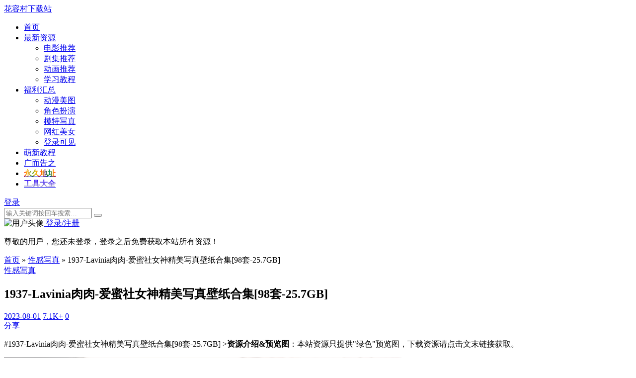

--- FILE ---
content_type: text/html; charset=utf-8
request_url: https://hrcxzz.com/hotty/id-1937
body_size: 14802
content:


<!doctype html>
<html lang="zh-CN">
<head>
<meta charset="UTF-8">
<meta name="viewport" content="width=device-width, initial-scale=1, user-scalable=no">


<title>1937-Lavinia肉肉-爱蜜社女神精美写真壁纸合集[98套-25.7GB]_性感写真_花容村下载站</title>
<meta name="keywords" content="Lavinia肉肉,IMISS爱蜜社,XIUREN秀人网" />
<meta name="description" content="1937-Lavinia肉肉-爱蜜社女神精美写真壁纸合集[98套-25.7GB]百度云，1937-Lavinia肉肉-爱蜜社女神精美写真壁纸合集[98套-25.7GB]资源下载。" />
<meta name="author" content="用户2" />
<link rel='prev' title='1936-俏妞QiaoniuTT-微博原创视频博主微密套图合集[49套-10.4GB]' href='https://hrcxzz.com/ins/id-1936'/><link rel='next' title='1826-咬一口兔娘ovo-B站动漫博主COS拍摄素材合集[80套-52.6GB]' href='https://hrcxzz.com/cosplay/id-1826'/>

<link href="https://hrcxzz.com/zb_users/upload/2022/06/202206231655966662664451.ico" type="image/x-icon" rel="shortcut icon" />
<link href='https://hrcxzz.com/zb_users/theme/Note/style/style.css' rel='stylesheet' type='text/css' media='all' />
<script src='https://hrcxzz.com/zb_users/theme/Note/script/jquery.min.js' type='text/javascript' ></script>
<script src="https://hrcxzz.com/zb_system/script/zblogphp.js" type="text/javascript"></script>
<script src="https://hrcxzz.com/zb_system/script/c_html_js_add.php" type="text/javascript"></script>
<style type='text/css'>html{--accent-color:#ffa700}@media screen and (max-width:767px){.site-footer,.login-note{margin-bottom: 55px}}.mobile_btn ul li {min-width: 20%}.post-share-icons span {float: left;box-sizing: border-box;width: 42px; height: 32px;color: #777;font-size: 14px;line-height: 32px; text-align: left;
}

.ipage {margin: 20px auto;padding-left:0;overflow: hidden;clear: both;text-align: center;}
.ipage li{display: inline-block;height: 32px;border: none;background: 0 0;}
.ipage a,.ipage span{display:inline-block; padding: 0 8px;width:32px;line-height: 32px;font-size: 16px;margin-right: 4px;border-radius:50%;color: #ffffff!important;border-color: transparent;}
.ipage a{background:#aaa}
.ipage span {background: var(--accent-color);}

.warning{color:yellow;background:red;border-left: 4px solid var(--accent-color);font-size:14px;font-weight: 600;line-height: 26px;padding: 5px 20px;margin:20px 0 0 0;}

/*文章分页*/
.nextpagebar {text-align:center;padding:20px;font-size:0px;}
.nextpagebar span,.nextpagebar a {font-size: 14px;}
.nextpagebar > a,.nextpagebar span.page.now-page{padding:4px 12px 3px;text-decoration:none;margin:0 1px;line-height:20px;color:#666;background-color:#eee;}
.nextpagebar > a:hover{color:#444;background-color:#ccc;}
.nextpagebar span.page.now-page{cursor:default;background-color:var(--accent-color);color:#fff;}
.pageTips {background: none repeat scroll 0 0 #fffbef;border: 1px solid #f5ce9d;color: #777;display: none;height: 22px;line-height: 22px;margin: 0 auto 25px;padding: 0 25px 0 10px;position: relative;width: 250px;}
.pageTips i {background: url(/close.png) no-repeat scroll -4px -3px rgba(0, 0, 0, 0);cursor: pointer;display: block;height: 11px;position: absolute;right: 7px;top: 6px;width: 10px;}
.pagelast {margin-bottom: 25px;}
/*文章导航*/
.art_nav_box {width:100%;display:inline-block;text-align:center;padding:15px; border-bottom:1px dashed #ccc; border-top:1px dashed #ccc;margin:0 0 25px;}
.art_nav_c ul{padding:0;margin:0;}
.art_nav_c ul li{list-style-type:none;float:left;width:25%;}
.art_nav_box .art_nav_t { padding-bottom:3px; background:none #fff; text-align:center}
.art_nav_box .art_nav_t strong { font-size:14px;}
.art_nav_box .article_brief_tb { color:#777;}
.art_nav_box .article_brief_tb a{ color:#038;text-decoration:underline dashed var(--accent-color);}
.art_nav_box .article_brief_tb a:hover{ color:#f60}
.art_nav_box .article_brief_tb .current_page { color:var(--accent-color)}
.nextpage_contentpage {background-color: #fdfdfd;border: 1px solid #ececec;border-radius: 3px;font-size: 0.8rem;height: 33px;margin: 13px 10px;}
.nextpage_contentpage span {color: #999;float: left;height: 33px;line-height: 33px;text-align: center;width: 33%;}
.nextpage_contentpage span:nth-child(2) {width: 34%;}
.nextpage_contentpage i {border-left: 1px solid #ececec;border-right: 1px solid #ececec;display: block;}

.row_row{display: flex;flex-wrap: wrap;}
.gohome>a strong{color:transparent;-webkit-background-clip:text;animation: move 5s infinite;background-image:linear-gradient(to right, #f00, #ffa500, #e3b243, #008000, #c3b408, #ffa500, #f00, #ffa500,#864fb1, #008000, #078371, #ffa500, #f00);}
.tools>a strong{color:transparent;-webkit-background-clip:text;animation: move 5s infinite;background-image:linear-gradient(180deg,#2902ff 0%,#ccc 100%)}
#lr_mainbar .lr_mbg::after{background:repeating-linear-gradient(180deg, rgb(255 255 255 / 1%), transparent 8px)!important;}
.btn--block{width:100% !important;}.mb-0{margin-bottom:0 !important;}.pt-0{padding-top:0 !important;}.pb-0{padding-bottom:0 !important;}
.home-filter--content{display:block;width:100%;position:relative;box-shadow:0 34px 20px -24px rgba(0,36,100,0.06);background:rgba(10,50,90,0.88);margin-top:-1px;min-height:380px;background-size:cover!important;background-position:center!important;background-repeat:no-repeat;z-index:2;}

.home-filter--content .focusbox-title{color:#fff;font-weight:400;font-size:28px;text-align:center;letter-spacing:5px;margin-top:60px;}
.home-filter--content .focusbox-desc{text-align:center;}
.home-filter--content .focusbox-desc>a{color:var(--accent-color);}
.home-filter--content .form-box{padding:10px;background-color:rgba(255, 255, 255, 0.3);border-radius:4px;position:relative;margin-bottom:20px;margin-right:20%;margin-left:20%;}
.home-filter--content .form-box input[type="text"]{border:1px solid #cccc;border-radius:4px;background-color:#fff;padding-right:6em;padding-left:1em;width:100%!important;margin:0;padding: 13px 20px;}
.home-filter--content .button,.home-filter--content input[type="submit"],.home-filter--content button[type="submit"]{border:none;border-radius:4px;color:#fff;cursor:pointer;display:inline-block;font-family:Lato,sans-serif;font-size:11px;font-weight:900;letter-spacing:1px;line-height:1;outline:none;text-align:center;text-transform:uppercase;padding:14px 0;}

.wrap-text {background-image: linear-gradient(to right, #f00, #ffa500, #e3b243, #008000, #c3b408, #ffa500, #f00, #ffa500,#864fb1, #008000, #078371, #ffa500, #f00);-webkit-background-clip: text;/*animation: move 5s infinite;*/color: transparent;font-weight:bold;font-weight:bold;font-size: 18px;width: 100%;
}

.type_icont_1{background:linear-gradient(90deg,#ffc107,#ff7365,#ff82ea,#ffc107);background-size:1400% 300%;animation:mymove 10s ease infinite;-webkit-animation:mymove 10s ease infinite;-moz-animation:mymove 10s ease infinite;color:#fff;border:none;display:inline-block;height:22px;line-height:21px;border:0px solid #DDDDDD;padding:0 16px;border-radius:13px;font-size:12px;transition:all 0.3s ease;border-color:#ff8a00;margin-top:9px;margin-right:18px}
.focusbox{background:linear-gradient(125deg,#0273ff9e 0%,#12a9ffbd 100%);}
.tongji{margin:0 auto;padding:0 81px;line-height:40px;border-radius:73px;position:relative;height:40px;vertical-align:middle;text-align:center;width:766px;background:linear-gradient(305deg,#fde808b5 0%,#12a9ffbd 100%);margin-bottom:10px;margin-top:20px;z-index:1;}
.tongji span{float:left;color:#fff;position:relative;top:1px}
.tongji span .ri-fire-fill{background:#fff3;border-radius:50%;width:18px;height:18px;color:#fff;display:block;float:left;position:relative;top:12px;margin-right:7px}
.tongji span .ri-fire-fill:before{content:"\ecf4";position:relative;top:-12px}
.tongji li a:hover{color:#f44336}
.tongji ul{margin:0 auto;width:866px}
.tongji li{float:left;margin-right:18px;list-style-type:none}
.tongji li a{float:left;color:#e6e6e6;padding:0 9px}
.tongji-sz{color:#fff;font-style:inherit;font-size:15px;position:relative;top:1px}

@media (max-width:768px){
.home-filter--content .focusbox-title{font-size:24px;padding-top:20px;margin-top:20px;}
.home-filter--content .focusbox-desc{font-size:14px;}
.home-filter--content .form-box{margin-bottom:20px;margin-right:5%;margin-left:5%;}
.home-filter--content .form-box input[type="text"]{margin-bottom:10px;}
.tongji{overflow-x:scroll;padding:0 11px;width:92%;} 
.tongji ul{width:520px}
}
@media (max-width:576px){
.home-filter--content .form-box{padding:10px;}}
.wrap-text {font-size:16px;}

</style>
<script type="text/javascript">var zbPath="https://hrcxzz.com/", noRmenu = "1", noSelect = "1", noF5 = "1", noF12 = "1", noIframe = "1", webGray = "0", closeSite = "0", closeTips = "网站正在维护，请稍后再访问……";</script>
<script>
(function(){
var el = document.createElement("script");
el.src = "https://lf1-cdn-tos.bytegoofy.com/goofy/ttzz/push.js?d34587258d74c5de06f17142ca19c3807991cc1ed11bf34132b851984d3f927c3871f0d6a9220c04b06cd03d5ba8e733fe66d20303562cd119c1d6f449af6378";
el.id = "ttzz";
var s = document.getElementsByTagName("script")[0];
s.parentNode.insertBefore(el, s);
})(window)
</script>
<script type="text/javascript">document.writeln(unescape("%3Cscript src=\""+zbPath+"zb_users/plugin/Jsctrl/jsctrl.js\" type=\"text/javascript\"%3E%3C/script%3E"));</script>
<link rel="stylesheet" type="text/css" href="https://hrcxzz.com/zb_users/plugin/Pop_up/css/style.css"/>
<link href="https://hrcxzz.com/zb_users/plugin/LogReg/main.css?v=3.5" rel="stylesheet">
<script src="https://hrcxzz.com/zb_users/plugin/NextPage/nextpage.js" type="text/javascript"></script>
<script>
var _hmt = _hmt || [];
(function() {
  var hm = document.createElement("script");
  hm.src = "https://hm.baidu.com/hm.js?0278b20b9b0e18ccd98119d08e70e4fa";
  var s = document.getElementsByTagName("script")[0]; 
  s.parentNode.insertBefore(hm, s);
})();
</script></head>
<body id="body" class="single single-post navbar-sticky with-hero hero-gallery ">
<div class="site">

<header class="site-header">
	<div class="container">
		<div class="navbar">
			<div class="branding-within"><a class="logo text" rel="nofollow" href="#">花容村下载站</a></div>
			<nav class="main-menu hidden-xs hidden-sm hidden-md" id="nav" data-type="article" data-infoid="3" data-rootid="8">
			<ul id="menu-primary" class="nav-list u-plain-list">
            <li class="menu-item" id="navbar-item-index">
                                <a href="https://hrcxzz.com/" aria-current="page">首页</a>
                            </li>

			   <!-- 导航写死了 -->
            <li id="navbar-category-11" class="menu-item menu-item-has-children "><a href="https://hrcxzz.com/demo/">最新资源</a><ul class="sub-menu">
                                <li id="navbar-tag-425" class="menu-item"><a href="https://hrcxzz.com/zt-425.html">电影推荐</a></li>
                <li id="navbar-tag-429" class="menu-item"><a href="https://hrcxzz.com/zt-429.html">剧集推荐</a></li>
                <li id="navbar-tag-426" class="menu-item"><a href="https://hrcxzz.com/zt-426.html">动画推荐</a></li>
                <li id="navbar-tag-428" class="menu-item"><a href="https://hrcxzz.com/zt-428.html">学习教程</a></li>
            </ul></li>			   
    <li id="navbar-category-8" class="menu-item menu-item-has-children"><a href="https://hrcxzz.com/cates/">福利汇总</a><ul class="sub-menu">
                <li id="navbar-category-x" class="menu-item"><a href="https://hrcxzz.com/anime/">动漫美图</a></li>
        <li id="navbar-category-x" class="menu-item"><a href="https://hrcxzz.com/cosplay/">角色扮演</a></li>
        <li id="navbar-category-x" class="menu-item"><a href="https://hrcxzz.com/hotty/">模特写真</a></li>
        <li id="navbar-category-x" class="menu-item"><a href="https://hrcxzz.com/ins/">网红美女</a></li>
        <li id="navbar-category-x" class="menu-item"><a href="#xylogin">登录可见</a></li>
    </ul></li>

    <li id="navbar-category-9" class="menu-item"><a href="https://hrcxzz.com/course/">萌新教程</a></li>
    <li id="navbar-category-10" class="menu-item"><a href="https://hrcxzz.com/notice/">广而告之</a></li>			    
    <li class="menu-item gohome"><a href="https://hrc99.com/" target="_blank" rel="nofollow"><strong>永久地址</strong></a></li>
    <li class="menu-item tools"><a href="https://hrc9.net/" target="_blank" rel="nofollow"><strong>工具大全</strong></a></li>
			</ul>
			</nav>

			<div class="sep sep-right"></div>
			<a id="tooltip-f-weixin" href="javascript:void(0);" title="微信"><i class="iconfont icon-wenzhang"></i></a>			<a href="javascript:;" id="note-dark-switch"><i class="iconfont icon-icon_yejianmoshi"></i></a>
			<div class="search-open navbar-button"><i class="iconfont icon-sousuo"></i></div>
			<div class="main-nav">
			    			    <a class="note-land cd-signin" href="#xylogin" rel="nofollow"><i class="iconfont icon-weidenglu"></i> 登录</a>			    </div>
			<div class="main-search">
				<form method="get" class="search-form inline" action="https://hrcxzz.com/search.php">
					<input type="search" class="search-field inline-field" placeholder="输入关键词按回车搜索…" autocomplete="off" value="" name="q">
					<button type="submit" class="search-submit"><i class="iconfont icon-sousuo"></i></button>
				</form>
				<div class="search-close navbar-button">
					<i class="iconfont icon-guanbi1"></i>
				</div>
			</div>
			<div class="hamburger menu-toggle-wrapper">
				<div class="menu-toggle">
					<span></span>
					<span></span>
					<span></span>
				</div>
			</div>
		</div>
	</div>
</header>


<div class="off-canvas">
	<div class="sidebar-header header-cover" style="background-image: url(https://hrcxzz.com/zb_users/theme/Note/include/loginbg.jpg);">
		<div class="sidebar-image"><img src="https://hrcxzz.com/zb_users/avatar/0.png" alt="用户头像"><a class="note-land cd-signin" href="#xylogin" rel="nofollow"><i class="iconfont icon-weidenglu"></i> 登录/注册 </a></div>
	<p class="sidebar-brand">尊敬的用戶，您还未登录，登录之后免费获取本站所有资源！</p>
		</div>
		
	<div class="mobile-menu"></div>
	<div class="close"><i class="iconfont icon-guanbi1"></i></div>
</div><div class="site-content container">
	<div class="row">
		<div class="col-lg-9">
			<div class="content-area">
				<main class="site-main">
				<article class="type-post post">

				<div class="term-bar breadcrumbs">
					<div class="term-info">
						<i class="iconfont icon-locationfill"></i> <a href="https://hrcxzz.com/">首页</a> <span>&raquo;</span> <a href="https://hrcxzz.com/hotty/">性感写真</a> <span>&raquo;</span> 1937-Lavinia肉肉-爱蜜社女神精美写真壁纸合集[98套-25.7GB] 
					</div>
				</div>

				<header class="entry-header">
				<div class="entry-category"><a href="https://hrcxzz.com/hotty/" rel="category tag">性感写真</a></div>				<h1 class="entry-title">1937-Lavinia肉肉-爱蜜社女神精美写真壁纸合集[98套-25.7GB]</h1>
				</header>
				<div class="entry-action">
					<div>
						<a class="view" href="#"><i class="iconfont icon-rili"></i><span class="count">2023-08-01</span></a>
						<a class="view" href="#"><i class="iconfont icon-icon-test"></i><span class="count">7.1K+</span></a>
						<a class="comment" href="#comment"><i class="iconfont icon-pinglun"></i><span class="count">0</span></a>
					</div>
					<div>
						<a class="share" href="https://hrcxzz.com/hotty/id-1937" weixin_share="https://api.qrserver.com/v1/create-qr-code/?size=100x100&data=https://hrcxzz.com/hotty/id-1937" data-url="https://hrcxzz.com/hotty/id-1937" data-title="1937-Lavinia肉肉-爱蜜社女神精美写真壁纸合集[98套-25.7GB]" data-thumbnail="https://hrcxzz.com/zb_users/upload/2023/08/202308011690884304313616.jpg" data-image="https://hrcxzz.com/zb_users/upload/2023/08/202308011690884304313616.jpg">
						<i class="iconfont icon-fenxiang"></i><span>分享</span>
						</a>
					</div>
				</div>
				<div class="entry-wrapper">
					<div class="entry-content u-clearfix">

						    
		    
			
		                        <p>#1937-Lavinia肉肉-爱蜜社女神精美写真壁纸合集[98套-25.7GB] ><strong>资源介绍&预览图</strong>：本站资源只提供"绿色"预览图，下载资源请点击文末链接获取。</p>
                        <p><img alt="1937-Lavinia肉肉-爱蜜社女神精美写真壁纸合集[98套-25.7GB]" src="https://hrcxzz.com/zb_users/upload/2023/08/202308011690884305207405.jpg" style="" title="VOL.590.jpg" ondragstart="return false;"/></p><blockquote><p><strong>基本信息</strong></p></blockquote><p>出镜妹子：<a target="_blank" href="https://hrcxzz.com/zt-548.html">Lavinia肉肉</a></p><p>其他名称：兔小兔Cccil</p><p>微博地址：<a class="external_link_security_jump" href="/external_link_security_jump.html?jump_url=https%3A%2F%2Fweibo.com%2Fu%2F1835160337" target="_blank" rel="nofollow" >@Laviniababy 的个人主页</a></p><p>素材类型：图片</p><p>素材数量：98套</p><p>容量大小：27.8GB</p><p>打包说明：每套单独打包，自解压格式压缩</p><blockquote><p><strong>详细内容</strong></p></blockquote><p>[<a target="_blank" href="https://hrcxzz.com/zt-172.html">XIUREN秀人网</a>] 2020.01.12 No.1924 Lavinia肉肉 [44P-122.73 MB]</p><p>[XiuRen秀人网] 2020.01.19 No.1948 Lavinia肉肉 [51P-204.97 MB]</p><p>[XiuRen秀人网] 2020.02.18 No.1984 Lavinia肉肉 [54P-83.14 MB]</p><p>[XiuRen秀人网] 2020.02.25 No.2003 Lavinia肉肉 [37P-75.02 MB]</p><p>[XiuRen秀人网] 2020.03.06 No.2034 Lavinia肉肉 [46P-78.27 MB]</p><p>[XiuRen秀人网] 2020.05.06 No.2221 Lavinia肉肉 [52P-183.18 MB]</p><p>[XiuRen秀人网] 2020.11.09 No..2754 Lavinia肉肉 [55P-525.89 MB]</p><p>[<a target="_blank" href="https://hrcxzz.com/zt-211.html">IMISS爱蜜社</a>] 2018.05.24 VOL.243 Cccil [49P-51.02 MB]</p><p>[IMISS爱蜜社] 2018.07.24 Vol.269 Cccil [46P-129.69 MB]</p><p>[IMISS爱蜜社] 2018.08.27 Vol.282 Cccil [46P-44.78 MB]</p><p>[IMISS爱蜜社] 2018.10.19 VOL.301 Cccil [37P-31.13 MB]</p><p>[IMISS爱蜜社] 2019.03.27 Vol.334 Cccil [39P-37.84 MB]</p><p>[IMISS爱蜜社] 2019.05.29 Vol.343 Cccil [41P-47.51 MB]</p><p>[IMISS爱蜜社] 2019.06.06 Vol.346 Lavinia [53P-87.42 MB]</p><p>[IMISS爱蜜社] 2019.06.20 Vol.352 Lavinia [53P-78.83 MB]</p><p>[IMISS爱蜜社] 2019.06.28 Vol.356 Lavinia [41P-74.51 MB]</p><p>[IMISS爱蜜社] 2019.07.03 Vol.357 Lavinia [48P-69.99 MB]</p><p>[IMISS爱蜜社] 2019.07.16 Vol.361 Lavinia [39P-59.18 MB]</p><p>[IMISS爱蜜社] 2019.07.22 Vol.362 Lavinia [48P-85.22 MB]</p><p>[IMISS爱蜜社] 2019.07.24 Vol.363 Lavinia [46P-69.84 MB]</p><p>[IMISS爱蜜社] 2019.07.30 Vol.365 Lavinia [36P-46.15 MB]</p><p>[IMISS爱蜜社] 2019.08.02 Vol.367 Lavinia [46P-63.56 MB]</p><p>[IMISS爱蜜社] 2019.08.16 Vol.370 Lavinia [50P-78.13 MB]</p><p>[IMISS爱蜜社] 2019.08.21 Vol.371 Lavinia [40P-69.5 MB]</p><p>[IMISS爱蜜社] 2019.09.04 Vol.373 Lavinia [42P-73.1 MB]</p><p>[IMISS爱蜜社] 2019.09.19 Vol.376 Lavinia [42P-70.28 MB]</p><p>[IMISS爱蜜社] 2019.09.25 Vol.377 Lavinia [26P-52.81 MB]</p><p>[IMISS爱蜜社] 2019.10.16 Vol.384 Lavinia [37P-67.89 MB]</p><p>[IMISS爱蜜社] 2019.10.21 Vol.387 Lavinia [43P-82.68 MB]</p><p>[IMISS爱蜜社] 2019.10.31 Vol.394 Lavinia [38P-77.97 MB]</p><p>[IMISS爱蜜社] 2019.11.18 VOL.401 Lavinia [43P-66.58 MB]</p><p>[IMISS爱蜜社] 2019.11.26 Vol.405 Lavinia [43P-82.42 MB]</p><p>[IMISS爱蜜社] 2019.11.29 Vol.408 Lavinia [63P-114.2 MB]</p><p>[IMISS爱蜜社] 2019.12.05 Vol.411 Lavinia [45P-86.75 MB]</p><p>[IMISS爱蜜社] 2019.12.11 Vol.415 Lavinia [41P-65.76 MB]</p><p>[IMISS爱蜜社] 2019.12.16 Vol.418 Lavinia肉肉 [49P-95.36 MB]</p><p>[IMISS爱蜜社] 2019.12.30 Vol.426 Lavinia肉肉 [42P-80.82 MB]</p><p>[IMISS爱蜜社] 2020.01.15 Vol.433 Lavinia肉肉 [40P-99.31 MB]</p><p>[IMISS爱蜜社] 2020.02.14 Vol.439 Lavinia肉肉 [58P-78.88 MB]</p><p>[IMISS爱蜜社] 2020.02.19 VOL.441 Lavinia肉肉 [55P-73.27 MB]</p><p>[IMISS爱蜜社] 2020.03.03 Vol.446 Lavinia肉肉 [39P-55.14 MB]</p><p>[IMISS爱蜜社] 2020.03.17 Vol.449 Lavinia肉肉 [44P-53.45 MB]</p><p>[IMISS爱蜜社] 2020.03.20 Vol.450 Lavinia肉肉 [51P-64.3 MB]</p><p>[IMISS爱蜜社] 2020.03.25 Vol.452 Lavinia肉肉 [64P-138.62 MB]</p><p>[IMISS爱蜜社] 2020.04.01 Vol.455 Lavinia肉肉 [47P-64.56 MB]</p><p>[IMISS爱蜜社] 2020.04.03 Vol.456 Lavinia肉肉&amp;LindaLinda 模特合集 [68P-125.55 MB]</p><p>[IMISS爱蜜社] 2020.04.10 Vol.460 Lavinia肉肉 [54P-103.51 MB]</p><p>[IMISS爱蜜社] 2020.04.16 Vol.462 Lavinia肉肉&amp;LindaLinda 模特合集 [51P-104.52 MB]</p><p>[IMISS爱蜜社] 2020.04.20 Vol.463 Lavinia肉肉 [57P-132.27 MB]</p><p>[IMISS爱蜜社] 2020.06.30 Vol.475 Lavinia肉肉 [53P-560.17 MB]</p><p>[IMISS爱蜜社] 2020.07.03 Vol.478 Lavinia肉肉&amp;LindaLinda 模特合集 [74P-850.11 MB]</p><p>[IMISS爱蜜社] 2020.07.28 Vol.485 Lavinia肉肉 [47P-100.33 MB]</p><p>[IMISS爱蜜社] 2020.07.30 Vol.486 Lavinia肉肉 [53P-120.88 MB]</p><p>[IMISS爱蜜社] 2020.08.12 VOL.492 Lavinia肉肉 [58P-627.61 MB]</p><p>[IMISS爱蜜社] 2020.08.14 Vol.493 Lavinia肉肉&amp;LindaLinda 模特合集 [74P-702.42 MB]</p><p>[IMISS爱蜜社] 2020.08.17 Vol.494 Lavinia肉肉 [54P-104.99 MB]</p><p>[IMISS爱蜜社] 2020.09.04 Vol.497 Lavinia肉肉 [60P-115.34 MB]</p><p>[IMISS爱蜜社] 2020.09.25 Vol.504 Lavinia肉肉&amp;蜜桃cc 模特合集 [67P-161.7 MB]</p><p>[IMISS爱蜜社] 2020.10.09 Vol.507 Lavinia肉肉 [55P-115.44 MB]</p><p>[IMISS爱蜜社] 2020.10.20 VOL.513 Lavinia肉肉 [50P-428.84 MB]</p><p>[IMISS爱蜜社] 2020.12.01 VOL.529 Lavinia肉肉 [54P-482.2 MB]</p><p>[IMISS爱蜜社] 2020.12.07 VOL.533 Lavinia肉肉 [50P-473 MB]</p><p>[IMISS爱蜜社] 2020.12.11 VOL.535 Lavinia肉肉 [55P-620.12 MB]</p><p>[IMISS爱蜜社] 2020.12.18 VOL.537 Lavinia肉肉 [49P-548.22 MB]</p><p>[IMISS爱蜜社] 2021.01.14 VOL.543 Lavinia肉肉 [62P-620.4 MB]</p><p>[IMISS爱蜜社] 2021.01.21 VOL.545 Lavinia肉肉 [60P-661.27 MB]</p><p>[IMISS爱蜜社] 2021.01.29 Vol.548 Lavinia肉肉 [59P-710.26 MB]</p><p>[IMISS爱蜜社] 2021.02.26 VOL.555 Lavinia肉肉 [53P-476.02 MB]</p><p>[IMISS爱蜜社] 2021.03.03 Vol.557 模特合集 [67P-708.56 MB]</p><p>[IMISS爱蜜社] 2021.03.09 VOL.560 Lavinia肉肉 [42P-372.69 MB]</p><p>[IMISS爱蜜社] 2021.03.31 Vol.570 Lavinia肉肉 [54P-526.84 MB]</p><p>[IMISS爱蜜社] 2021.04.08 VOL.573 Lavinia肉肉 [62P-608.44 MB]</p><p>[IMISS爱蜜社] 2021.04.21 VOL.579 Lavinia肉肉 [48P-495.27 MB]</p><p>[IMISS爱蜜社] 2021.04.25 VOL.582 Lavinia肉肉 [66P-644 MB]</p><p>[IMISS爱蜜社] 2021.05.10 VOL.590 Lavinia肉肉 [72P-636.59 MB]</p><p>[IMISS爱蜜社] 2021.06.22 VOL.606 Lavinia肉肉 [43P-330 MB]</p><p>[IMISS爱蜜社] 2021.07.08 VOL.611 Lavinia肉肉 <a target="_blank" href="https://hrcxzz.com/zt-204.html">丝袜</a>合集 [74P-735.43 MB]</p><p>[IMISS爱蜜社] 2021.07.21 VOL.616 Lavinia肉肉 [54P-551.99 MB]</p><p>[IMISS爱蜜社] 2021.07.30 VOL.619 Lavinia肉肉 [45P-361.02 MB]</p><p>[IMISS爱蜜社] 2021.08.06 VOL.622 Lavinia肉肉 [56P-508.38 MB]</p><p>[IMISS爱蜜社] 2021.08.19 VOL.625 Lavinia肉肉 模特合集 [71P-711.28 MB]</p><p>[IMISS爱蜜社] 2021.09.10 VOL.629 Lavinia肉肉 模特合集 [82P-828.55 MB]</p><p>[IMISS爱蜜社] 2021.11.16 VOL.642 Lavinia肉肉 模特合集 [47P-480 MB]</p><p>[IMISS爱蜜社] 2021.12.31 VOL.648 Lavinia肉肉 [48P-489.02 MB]</p><p>[IMISS爱蜜社] 2022.01.14 VOL.652 Lavinia肉肉 模特合集 [52P-518.07 MB]</p><p>[IMISS爱蜜社] 2022.01.20 VOL.654 Lavinia肉肉 [46P-404.96 MB]</p><p>[IMISS爱蜜社] 2022.02.11 VOL.663 Lavinia肉肉 [49P-504.27 MB]</p><p>[IMISS爱蜜社] 2022.06.06 VOL.685 Lavinia肉肉 [61P-713.65 MB]</p><p>[IMISS爱蜜社] 2022.06.13 VOL.688 Lavinia肉肉 [50P-429.61 MB]</p><p>[IMISS爱蜜社] 2022.06.28 VOL.691 Lavinia肉肉 [39P-390.06 MB]</p><p>[IMISS爱蜜社] 2022.08.10 VOL.693 Lavinia肉肉 模特合集 [45P-501.15 MB]</p><p>[IMISS爱蜜社] 2022.09.01 VOL.696 Lavinia肉肉 [37P-333.41 MB]</p><p>[IMISS爱蜜社] 2022.09.08 VOL.697 模特合集 [45P-444.28 MB]</p><p>[IMISS爱蜜社] 2022.09.29 VOL.703 模特合集 [46P-466.32 MB]</p><p>[IMISS爱蜜社] 2023.01.09 VOL.710 Lavinia肉肉 [42P-449.91 MB]</p><p>[IMISS爱蜜社] 2023.01.16 VOL.712 Lavinia肉肉 [45P-418.42 MB]</p><p>[IMISS爱蜜社] 2023.03.15 VOL.724 Lavinia肉肉 [58P-499.94 MB]</p><p>[IMISS爱蜜社] 2023.04.24 VOL.732 Lavinia肉肉 [46P-427.71 MB]</p><div class="nextpagebar"><a href="https://hrcxzz.com/hotty/id-1937"><span class="page ">‹‹</span></a>&nbsp;&nbsp;<span class="page now-page">1</span><a id="nextpage" href="https://hrcxzz.com/hotty/id-1937_2"><span class="page ">2</span></a><a href="https://hrcxzz.com/hotty/id-1937_3"><span class="page ">3</span></a>&nbsp;&nbsp;<a href="https://hrcxzz.com/hotty/id-1937_2"><span class="page ">›</span></a>&nbsp;&nbsp;<a href="https://hrcxzz.com/hotty/id-1937_3"><span class="page ">››</span></a>&nbsp;&nbsp;<a id="allpage" href="https://hrcxzz.com/hotty/id-1937_all"><span class="page">显示全文</span></a></div><script>
    article_url = window.location.href;
    $('.external_link_security_jump').click(function() {
        var url = $(this).attr('href');
        console.log(url);
         $.ajax ( {
            type: "post" ,
            url: "external_link_security_jump_add_log.html" ,
            data: {
                article_url : article_url,
                url : url
            } ,
            dataType: "json" ,
            success: function ( res ) {
                // return false;
            } 
        } )
        
    })
   
</script>                            
                                            
                                                <!--L start-->
                        
                                                <div class="warning">由于资源的特殊性，需登录后才可下载，登陆后即可无限制免费查阅所有资源。本站所有资源分享方式为度盘、云盘(阿里)、UC、慈力中任意一种。</div>
                                    			<div class="hidden-box">
                            <p><strong>PS：请看准下方的分享方式，不会用这种方式的请勿登陆本站！</strong></p>
                		                    			                         			                     			     <p>
                    			     <span><b>下载地址(云盘)</b>：</span>
                    			     <span><a href="#xylogin" target="_blank" rel="nofollow">点击登陆后可下载</a></span>
                    			     </p>
                    			                 			                         			 
                                                     			 
                		                    			                			     <p>
                			     <span><b>下载地址(游客)</b>：</span>
                    			 <span><a href="https://rosefile.net/y9sq04nc7v/1937-Lavinia.zip.html" target="_blank" rel="nofollow">https://rosefile.net/y9sq04nc7v/1937-Lavinia.zip.html</a></span>
                    			 </p>
                    		                		    
                			                			     <p>
                			     <span><b>解压说明(必看)</b>：</span>
                			     <span><a href="https://hrcxzz.com/course/id-832" target="_blank" rel="nofollow">解压问题点击前往</a></span>
                			     </p>
                			                			
            		    </div>
            		    <!--L end-->
            		                            
        		            		    
                                
            		    
				
				

									
					</div>
					<div class="tag-share">
						<div class="entry-tags">标签： · <a href="https://hrcxzz.com/zt-548.html" title="Lavinia肉肉">Lavinia肉肉</a> · <a href="https://hrcxzz.com/zt-211.html" title="IMISS爱蜜社">IMISS爱蜜社</a> · <a href="https://hrcxzz.com/zt-172.html" title="XIUREN秀人网">XIUREN秀人网</a>						 </div>                        
						
						
<div class="post-share">
	<div class="post-share-icons">
		<!--span>客服：</span-->
		<!--a rel="nofollow" title="给我发邮件" href="https://mail.qq.com/cgi-bin/qm_share?t=qm_mailme&email=hrc99com@qq.com" target="_blank"><i class="iconfont icon-youxiang"></i></a-->
		<a rel="nofollow" class="zan-zhu" href="https://hrcxzz.com/external_link_security_jump.html?jump_url=https://afdian.com/order/create?user_id=546468ee028011eeb0245254001e7c00" target="_blank"><!--i class="iconfont icon-QQ"></i-->发电</a>
		<a title="联系QQ" href="javascript:;" data-module="miPopup" data-selector="#post_qrcode" class="weixin ke-fu"><!--i class="iconfont icon-QQ"></i-->客服</a>
	</div>
</div>					</div>
				</div>
				</article>
				
                				<div class="entry-navigation">
									
					<div class="nav previous">
						<img class="lazyload" data-srcset="https://hrcxzz.com/zb_users/upload/2023/08/202308011690871296482823.jpg">
						<span>上一篇</span>
						<h4 class="entry-title">1936-俏妞QiaoniuTT-微博原创视频博主微密套图合集[49套-10.4GB]</h4>
						<a class="u-permalink" href="https://hrcxzz.com/ins/id-1936"></a>
					</div>
														
										<div class="nav next">
						<img class="lazyload" data-srcset="https://hrcxzz.com/zb_users/upload/2023/06/202306111686474386414091.jpg">
						<span>下一篇</span>
						<h4 class="entry-title">1826-咬一口兔娘ovo-B站动漫博主COS拍摄素材合集[80套-52.6GB]</h4>
						<a class="u-permalink" href="https://hrcxzz.com/cosplay/id-1826"></a>
					</div>
									</div>
								
								
		    		
				<div class="related-post rownone">
					<h3 class="section-title"><span>相关推荐</span></h3>
            					
					<article class="post-list">
					<div class="post-wrapper">
						<div class="entry-media fit">
							<div class="placeholder">
								<a href="https://hrcxzz.com/hotty/id-3001">
								<img class="lazyload" data-srcset="https://hrcxzz.com/zb_users/upload/2025/06/202506231750685528649383.jpg" src="https://hrcxzz.com/zb_users/theme/Note/include/loading.gif" alt="3001-Xiuren-秀人原版高清写真壁纸大合集[10930套-6T]">
								</a>
							</div>
						</div>
						<div class="entry-wrapper">
							<header class="entry-header">
							<div class="entry-meta">
								<span class="meta-category"><a href="https://hrcxzz.com/hotty/" >性感写真</a></span>
								<span class="meta-time">2025-12-09</span>
							</div>
							<h2 class="entry-title"><a href="https://hrcxzz.com/hotty/id-3001" >3001-Xiuren-秀人原版高清写真壁纸大合集[10930套-6T]</a></h2>
							</header>
							<div class="entry-excerpt u-text-format">
								<p>基本信息作品名称：XIUREN秀人网资源类别：图片素材数量：10930套素材容量：6TB &hellip;</p>
							</div>
						</div>
					</div>
					</article>					
					<article class="post-list">
					<div class="post-wrapper">
						<div class="entry-media fit">
							<div class="placeholder">
								<a href="https://hrcxzz.com/hotty/id-2853">
								<img class="lazyload" data-srcset="https://hrcxzz.com/zb_users/upload/2025/08/202508191755588594687193.jpg" src="https://hrcxzz.com/zb_users/theme/Note/include/loading.gif" alt="2853-XIUREN-秀人模特高清写真更新[10501~10792]">
								</a>
							</div>
						</div>
						<div class="entry-wrapper">
							<header class="entry-header">
							<div class="entry-meta">
								<span class="meta-category"><a href="https://hrcxzz.com/hotty/" >性感写真</a></span>
								<span class="meta-time">2025-11-03</span>
							</div>
							<h2 class="entry-title"><a href="https://hrcxzz.com/hotty/id-2853" >2853-XIUREN-秀人模特高清写真更新[10501~10792]</a></h2>
							</header>
							<div class="entry-excerpt u-text-format">
								<p>基本信息作品名称：XIUREN秀人网资源类别：图片更新内容：NO.10501~NO.10792 &hellip;</p>
							</div>
						</div>
					</div>
					</article>					
					<article class="post-list">
					<div class="post-wrapper">
						<div class="entry-media fit">
							<div class="placeholder">
								<a href="https://hrcxzz.com/hotty/id-2781">
								<img class="lazyload" data-srcset="https://hrcxzz.com/zb_users/upload/2025/08/202508041754317675907578.jpg" src="https://hrcxzz.com/zb_users/theme/Note/include/loading.gif" alt="2781-Xiuren-秀人模特原版高清写真更新[10167~10500]">
								</a>
							</div>
						</div>
						<div class="entry-wrapper">
							<header class="entry-header">
							<div class="entry-meta">
								<span class="meta-category"><a href="https://hrcxzz.com/hotty/" >性感写真</a></span>
								<span class="meta-time">2025-08-17</span>
							</div>
							<h2 class="entry-title"><a href="https://hrcxzz.com/hotty/id-2781" >2781-Xiuren-秀人模特原版高清写真更新[10167~10500]</a></h2>
							</header>
							<div class="entry-excerpt u-text-format">
								<p>基本信息作品名称：XIUREN秀人网资源类别：图片更新内容：NO.10166~NO.10500 &hellip;</p>
							</div>
						</div>
					</div>
					</article>					
					<article class="post-list">
					<div class="post-wrapper">
						<div class="entry-media fit">
							<div class="placeholder">
								<a href="https://hrcxzz.com/hotty/id-2676">
								<img class="lazyload" data-srcset="https://hrcxzz.com/zb_users/upload/2025/05/202505241748096899628251.jpg" src="https://hrcxzz.com/zb_users/theme/Note/include/loading.gif" alt="2676-Xiuren-秀人模特原版作品更新[9613~10166]">
								</a>
							</div>
						</div>
						<div class="entry-wrapper">
							<header class="entry-header">
							<div class="entry-meta">
								<span class="meta-category"><a href="https://hrcxzz.com/hotty/" >性感写真</a></span>
								<span class="meta-time">2025-05-24</span>
							</div>
							<h2 class="entry-title"><a href="https://hrcxzz.com/hotty/id-2676" >2676-Xiuren-秀人模特原版作品更新[9613~10166]</a></h2>
							</header>
							<div class="entry-excerpt u-text-format">
								<p>基本信息作品名称：XIUREN秀人网资源类别：图片更新数量：550套更新容量：413GB &hellip;</p>
							</div>
						</div>
					</div>
					</article>										
				</div>
            				
            	<div id="comments" class="comments-area">
                                <a href="#xylogin">点击登陆</a>参与交流
                            	</div>

				</main>
			</div>
		</div>
		
		<div class="col-lg-3  mobile-none-sidebar">
            <aside class="widget-area">

	<div id="zuozhebg" style="background: url(https://hrcxzz.com/zb_users/theme/Note/include/loginbg.jpg) center center no-repeat;background-size:cover">
	</div>
	<div class="relive_widget_v3">
		<div class="box-author-info">
			<div class="author-face">
				<a href="https://hrcxzz.com/author-867.html" target="_blank" rel="nofollow" title="访问用户2的主页">
					<img alt='用户2' src='//dn-qiniu-avatar.qbox.me/avatar/b16d166e2e6245602e78bd4b04af27aa?s=60&amp;d=mm&amp;r=G' srcset='//dn-qiniu-avatar.qbox.me/avatar/b16d166e2e6245602e78bd4b04af27aa?s=60&amp;d=mm&amp;r=G' class='avatar avatar-200 photo' height='200' width='200' />
				</a>
			</div>
			<div class="author-name">用户2</div>
			<div class="author-one">...</div>
		</div>
		<dl class="article-newest">
			<dt><span class="tit">最近文章</span></dt>
							<li>
					<span class="order od-1">1</span>
					<a href="https://hrcxzz.com/cosplay/id-2782" title="2782-日奈娇-可爱妹子COS写真作品更新[206~267]"><i class="iconfont icon-sanjiao"></i>2782-日奈娇-可爱妹子COS写真作品更新[206~267]</a>
				</li>
							<li>
					<span class="order od-2">2</span>
					<a href="https://hrcxzz.com/cosplay/id-3047" title="3047-二佐Nisa-微博博主COS作品更新[187~207]"><i class="iconfont icon-sanjiao"></i>3047-二佐Nisa-微博博主COS作品更新[187~207]</a>
				</li>
							<li>
					<span class="order od-3">3</span>
					<a href="https://hrcxzz.com/nidonde/id-3046" title="3046-圣诞特辑-妹子圣诞穿搭教学新作合集[10V-18G]"><i class="iconfont icon-sanjiao"></i>3046-圣诞特辑-妹子圣诞穿搭教学新作合集[10V-18G]</a>
				</li>
							<li>
					<span class="order od-4">4</span>
					<a href="https://hrcxzz.com/nidonde/id-3045" title="3045-顶级舞蹈-以安@yianyian158+一口白桃七@Ykbaitao7"><i class="iconfont icon-sanjiao"></i>3045-顶级舞蹈-以安@yianyian158+一口白桃七@Ykbaitao7</a>
				</li>
							<li>
					<span class="order od-5">5</span>
					<a href="https://hrcxzz.com/hotty/id-3044" title="3044-Annie_baby-秀人模特高清写真合集[10套-6.8G]"><i class="iconfont icon-sanjiao"></i>3044-Annie_baby-秀人模特高清写真合集[10套-6.8G]</a>
				</li>
							<li>
					<span class="order od-6">6</span>
					<a href="https://hrcxzz.com/hotty/id-3036" title="3036-秀人内购-115名模特终极合集[1006套-1083G]"><i class="iconfont icon-sanjiao"></i>3036-秀人内购-115名模特终极合集[1006套-1083G]</a>
				</li>
					
		</dl>
	</div>

	<section class="no-padding widget widget_kh_picks_widget">
		<div class="icon"></div>
		<div class="picked-posts owl-carousel">
	    				    
		<article class="picked-post">
			<div class="entry-thumbnail">
				<img class="lazyload" data-src="https://i0.wp.com/fc.sinaimg.cn/mw600/0080b4ITgy1gruaw9pw74j30le0u0q7f.jpg" src="https://hrcxzz.com/zb_users/theme/Note/include/loading.gif" alt="1309-完美世界-国产奇幻连载动画(2021)[4K/1080P][137集/178集]">
			</div>
			<header class="entry-header">
			<h6 class="entry-title">1309-完美世界-国产奇幻连载动画(2021)[4K/1080P][137集/178集]</h6>
			</header>
			<a class="u-permalink" href="https://hrcxzz.com/demo/id-1309"></a>
		</article>
				    
		<article class="picked-post">
			<div class="entry-thumbnail">
				<img class="lazyload" data-src="https://hrcxzz.com/zb_users/upload/2023/02/202302051675561386320555.webp" src="https://hrcxzz.com/zb_users/theme/Note/include/loading.gif" alt="1314-国产高分连载奇幻动漫《斗罗大陆》2018.1080P/4K[全263集]">
			</div>
			<header class="entry-header">
			<h6 class="entry-title">1314-国产高分连载奇幻动漫《斗罗大陆》2018.1080P/4K[全263集]</h6>
			</header>
			<a class="u-permalink" href="https://hrcxzz.com/demo/id-1314"></a>
		</article>
				    
		<article class="picked-post">
			<div class="entry-thumbnail">
				<img class="lazyload" data-src="https://hrcxzz.com/zb_users/upload/2022/11/202211071667822714211854.jpg" src="https://hrcxzz.com/zb_users/theme/Note/include/loading.gif" alt="1368-历年央视春晚(1983-2023)全集完整版[阿里云盘]">
			</div>
			<header class="entry-header">
			<h6 class="entry-title">1368-历年央视春晚(1983-2023)全集完整版[阿里云盘]</h6>
			</header>
			<a class="u-permalink" href="https://hrcxzz.com/cates/id-1368"></a>
		</article>
			
		</div>
	</section>
	

<!--热门文章改为热评文章了-->
	<section class="widget widget_kh_hotpost">
		<h5 class="widget-title"><i class="iconfont icon-yixiangkan"></i> 热门文章</h5>
		<div class="posts">
        
                			<div>
				<div class="entry-thumbnail">
					<a class="u-permalink" href="https://hrcxzz.com/warning/id-7"></a>
					<img class="lazyload" data-src="https://hrcxzz.com/zb_users/upload/2021/05/202105191621427763505071.jpg" src="https://hrcxzz.com/zb_users/theme/Note/include/loading.gif" alt="必看：获取本站资源及资源链接">
				</div>
				<header class="entry-header">
				<h6 class="entry-title"><a href="https://hrcxzz.com/warning/id-7">必看：获取本站资源及资源链接</a></h6>
				<div class="entry-meta"><i class="iconfont icon-icon-test"></i> 445169</div>
				</header>
			</div>
					<div>
				<div class="entry-thumbnail">
					<a class="u-permalink" href="https://hrcxzz.com/course/id-832"></a>
					<img class="lazyload" data-src="https://hrcxzz.com/zb_users/upload/2022/02/202202121644668382703494.jpg" src="https://hrcxzz.com/zb_users/theme/Note/include/loading.gif" alt="解压说明及解压密码错误的解决办法">
				</div>
				<header class="entry-header">
				<h6 class="entry-title"><a href="https://hrcxzz.com/course/id-832">解压说明及解压密码错误的解决办法</a></h6>
				<div class="entry-meta"><i class="iconfont icon-icon-test"></i> 86961</div>
				</header>
			</div>
					<div>
				<div class="entry-thumbnail">
					<a class="u-permalink" href="https://hrcxzz.com/warning/id-1249"></a>
					<img class="lazyload" data-src="https://hrcxzz.com/zb_users/upload/2022/07/202207191658161701448249.jpg" src="https://hrcxzz.com/zb_users/theme/Note/include/loading.gif" alt="1249-麻酥酥哟-PR社爆乳女神性感作品(含露脸)合集[205套-106GB]">
				</div>
				<header class="entry-header">
				<h6 class="entry-title"><a href="https://hrcxzz.com/warning/id-1249">1249-麻酥酥哟-PR社爆乳女神性感作品(含露脸)合集[205套-106GB]</a></h6>
				<div class="entry-meta"><i class="iconfont icon-icon-test"></i> 70727</div>
				</header>
			</div>
					<div>
				<div class="entry-thumbnail">
					<a class="u-permalink" href="https://hrcxzz.com/notice/id-831"></a>
					<img class="lazyload" data-src="https://hrcxzz.com/zb_users/upload/2022/02/202202121644668509309056.jpg" src="https://hrcxzz.com/zb_users/theme/Note/include/loading.gif" alt="请广大用户务必使用推荐浏览器访问！">
				</div>
				<header class="entry-header">
				<h6 class="entry-title"><a href="https://hrcxzz.com/notice/id-831">请广大用户务必使用推荐浏览器访问！</a></h6>
				<div class="entry-meta"><i class="iconfont icon-icon-test"></i> 26923</div>
				</header>
			</div>
					<div>
				<div class="entry-thumbnail">
					<a class="u-permalink" href="https://hrcxzz.com/warning/id-1246"></a>
					<img class="lazyload" data-src="https://hrcxzz.com/zb_users/upload/2022/07/202207081657291947152032.jpg" src="https://hrcxzz.com/zb_users/theme/Note/include/loading.gif" alt="1246-香草少女m-浮力姬九尾狐狸m写真&amp;视频大合集[95套-93.4GB]">
				</div>
				<header class="entry-header">
				<h6 class="entry-title"><a href="https://hrcxzz.com/warning/id-1246">1246-香草少女m-浮力姬九尾狐狸m写真&amp;视频大合集[95套-93.4GB]</a></h6>
				<div class="entry-meta"><i class="iconfont icon-icon-test"></i> 52289</div>
				</header>
			</div>
				</div>
	</section>
	



	

<section class="widget widget_tag_cloud"><h5 class="widget-title"><i class="iconfont icon-biaoqian"></i> 热门标签</h5>
<ul class="tagcloud">
        <li><a href="https://hrcxzz.com/zt-333.html" class="tag-item" title="#不知火舞# 共有0篇文章">不知火舞 <!--sup>（0）</sup--></a></li>
        <li><a href="https://hrcxzz.com/zt-533.html" class="tag-item" title="#SSA丝社# 共有0篇文章">SSA丝社 <!--sup>（0）</sup--></a></li>
        <li><a href="https://hrcxzz.com/zt-707.html" class="tag-item" title="#情深叉哦# 共有0篇文章">情深叉哦 <!--sup>（0）</sup--></a></li>
        <li><a href="https://hrcxzz.com/zt-4.html" class="tag-item" title="#丰满美女# 共有1篇文章">丰满美女 <!--sup>（1）</sup--></a></li>
        <li><a href="https://hrcxzz.com/zt-7.html" class="tag-item" title="#凉凉子# 共有1篇文章">凉凉子 <!--sup>（1）</sup--></a></li>
        <li><a href="https://hrcxzz.com/zt-23.html" class="tag-item" title="#猫耳娘# 共有1篇文章">猫耳娘 <!--sup>（1）</sup--></a></li>
        <li><a href="https://hrcxzz.com/zt-24.html" class="tag-item" title="#阴阳师# 共有1篇文章">阴阳师 <!--sup>（1）</sup--></a></li>
        <li><a href="https://hrcxzz.com/zt-25.html" class="tag-item" title="#最终幻想# 共有1篇文章">最终幻想 <!--sup>（1）</sup--></a></li>
        <li><a href="https://hrcxzz.com/zt-29.html" class="tag-item" title="#刀剑神域# 共有1篇文章">刀剑神域 <!--sup>（1）</sup--></a></li>
        <li><a href="https://hrcxzz.com/zt-30.html" class="tag-item" title="#约会大作战# 共有1篇文章">约会大作战 <!--sup>（1）</sup--></a></li>
        <li><a href="https://hrcxzz.com/zt-31.html" class="tag-item" title="#虎牙# 共有1篇文章">虎牙 <!--sup>（1）</sup--></a></li>
        <li><a href="https://hrcxzz.com/zt-32.html" class="tag-item" title="#抛媚眼# 共有1篇文章">抛媚眼 <!--sup>（1）</sup--></a></li>
        <li><a href="https://hrcxzz.com/zt-33.html" class="tag-item" title="#情人节# 共有1篇文章">情人节 <!--sup>（1）</sup--></a></li>
        <li><a href="https://hrcxzz.com/zt-34.html" class="tag-item" title="#耳机# 共有1篇文章">耳机 <!--sup>（1）</sup--></a></li>
        <li><a href="https://hrcxzz.com/zt-36.html" class="tag-item" title="#樱花# 共有1篇文章">樱花 <!--sup>（1）</sup--></a></li>
        <li><a href="https://hrcxzz.com/zt-37.html" class="tag-item" title="#领结# 共有1篇文章">领结 <!--sup>（1）</sup--></a></li>
        <li><a href="https://hrcxzz.com/zt-38.html" class="tag-item" title="#巫女# 共有1篇文章">巫女 <!--sup>（1）</sup--></a></li>
        <li><a href="https://hrcxzz.com/zt-40.html" class="tag-item" title="#精灵# 共有1篇文章">精灵 <!--sup>（1）</sup--></a></li>
        <li><a href="https://hrcxzz.com/zt-41.html" class="tag-item" title="#异瞳# 共有1篇文章">异瞳 <!--sup>（1）</sup--></a></li>
        <li><a href="https://hrcxzz.com/zt-42.html" class="tag-item" title="#亚洲蹲# 共有1篇文章">亚洲蹲 <!--sup>（1）</sup--></a></li>
        <li><a href="https://hrcxzz.com/zt-45.html" class="tag-item" title="#露肩# 共有1篇文章">露肩 <!--sup>（1）</sup--></a></li>
        <li><a href="https://hrcxzz.com/zt-49.html" class="tag-item" title="#在下萝莉控# 共有1篇文章">在下萝莉控 <!--sup>（1）</sup--></a></li>
        <li><a href="https://hrcxzz.com/zt-50.html" class="tag-item" title="#鬼刀# 共有1篇文章">鬼刀 <!--sup>（1）</sup--></a></li>
        <li><a href="https://hrcxzz.com/zt-72.html" class="tag-item" title="#狂三# 共有1篇文章">狂三 <!--sup>（1）</sup--></a></li>
        <li><a href="https://hrcxzz.com/zt-73.html" class="tag-item" title="#玉藻前# 共有1篇文章">玉藻前 <!--sup>（1）</sup--></a></li>
        <li><a href="https://hrcxzz.com/zt-78.html" class="tag-item" title="#你的负卿# 共有1篇文章">你的负卿 <!--sup>（1）</sup--></a></li>
        <li><a href="https://hrcxzz.com/zt-79.html" class="tag-item" title="#冲田总司# 共有1篇文章">冲田总司 <!--sup>（1）</sup--></a></li>
        <li><a href="https://hrcxzz.com/zt-84.html" class="tag-item" title="#花涧兔# 共有1篇文章">花涧兔 <!--sup>（1）</sup--></a></li>
        <li><a href="https://hrcxzz.com/zt-91.html" class="tag-item" title="#安瑞拉拉# 共有1篇文章">安瑞拉拉 <!--sup>（1）</sup--></a></li>
        <li><a href="https://hrcxzz.com/zt-94.html" class="tag-item" title="#玛修# 共有1篇文章">玛修 <!--sup>（1）</sup--></a></li>
    </ul>
</section>

</aside>
        </div>
        
    </div>
</div>

<footer class="site-footer" >
<div class="widget-footer container">
	<div class="row">
		<div class="site-info"> 本网站所有内容均由网友收集整理，仅供学习交流，请于下载24小时内自行删除，不得用于商业用途，如个人或团体传播作品产生的后果将与本站无任何关系。<br />如果发现本站有违反政策法规的内容或侵犯了您的合法权益，请立即联系我们处理！邮箱：hrc99com@foxmail.com <br /> 网络热门精品福利分享站.Some Rights Reserved. <a href="https://hrcxzz.com/archiver/archive_2.html" rel="nofollow" target="_blank">文章归档</a></div>
		
	</div>
</div>


</footer>
</div>
<div class="f-weixin-dropdown">
	<div class="tooltip-weixin-inner">
		<h3>投稿 TG@shanchule</h3>
		<div class="qcode"> 
			<img src="https://hrcxzz.com/zb_users/upload/2022/06/202206231655966662664451.ico" alt="手机扫一扫">
		</div>
	</div>
	<div class="close-weixin">
		<span class="close-top"></span>
			<span class="close-bottom"></span>
	</div>
</div>
<!--以下是分享-->
<div class="dimmer"></div>
<div class="modal">
  <div class="modal-thumbnail">
	<img src="https://hrcxzz.com/zb_users/theme/Note/include/loading.gif" alt="图片加载中">
  </div>
  <h6 class="modal-title"></h6>
  <div class="modal-share">
  	<span>分享到：</span>
	<a class="weibo_share" href="#" target="_blank"><i class="iconfont icon-weibo"></i></a>
	<a class="qq_share" href="#" target="_blank"><i class="iconfont icon-QQ"></i></a>
	<!--a href="javascript:;" data-module="miPopup" data-selector="#post_qrcode" class="weixin"><i class="iconfont icon-weixin"></i></a-->
  </div>
  <form class="modal-form inline">
	<input class="modal-permalink inline-field" value="" type="text">
	<button data-clipboard-text="" type="submit"><i class="iconfont icon-fuzhi"></i><span>复制链接</span></button>
  </form>
</div>
<div class="dialog-kh" id="post_qrcode">
	<div class="dialog-content dialog-wechat-content">
	<p>客服QQ：1148526638
	<br/>（回复时间：09:00~23:00，当日内回复）
	</p>
	<!--	<img class="weixin_share" src="https://api.qrserver.com/v1/create-qr-code/?size=100x100&data=https://hrcxzz.com/hotty/id-1937" alt="1937-Lavinia肉肉-爱蜜社女神精美写真壁纸合集[98套-25.7GB]">
		-->
	<img class="weixin_share" src="https://hrcxzz.com/qq.jpg" alt="1937-Lavinia肉肉-爱蜜社女神精美写真壁纸合集[98套-25.7GB]">
	<div class="btn-close"><i class="iconfont icon-guanbi1"></i></div>
	</div>
</div>

<div class="gotop">		 
	<a id="goTopBtn" href="javascript:;"><i class="iconfont ">↑</i></a>
</div>
<script type='text/javascript'>
/* <![CDATA[ */
var site_url = {"home_url":"https://hrcxzz.com/"};
/* ]]> */
</script>

<script type='text/javascript' src='https://hrcxzz.com/zb_users/theme/Note/script/note.js'></script>

<div class="mobile_btn">
	<ul>
		<li><a href="https://hrcxzz.com/" rel="nofollow" id="mobile_foot_menu_home"><i class="iconfont icon-shouye"></i>首页</a></li>
		<li><a id="mobile_foot_menu_img" class="mobile_foot_menu_img" href="javascript:void(0);"><i class="iconfont icon-wenzhang"></i>投稿</a></li>
		<div class="mobile-foot-weixin-dropdown">
			<div class="tooltip-weixin-inner">
				<h3>TG@shanchule</h3><div class="qcode"><img src="https://hrcxzz.com/zb_users/upload/2022/06/202206231655966662664451.ico" alt="扫码下载"></div>
			</div>
			<div class="close-weixin"><span class="close-top"></span><span class="close-bottom"></span></div>
		</div>

		<li><a href="https://hrc99.com" rel="nofollow" target="_blank"><i class="iconfont icon-collection"></i>永久地址</a></li>
<li><a href="https://hrcxzz.com/course/" rel="nofollow" target="_blank"><i class="iconfont icon-shequ"></i>萌新教程</a></li>
<li><a href="https://hrcxzz.com/warning/id-7" rel="nofollow" target="_blank"><i class="iconfont icon-xiazai1"></i>下载链接</a></li>			
	</ul>
</div>


<div class="popup" style=" ">
	<span class="iconfont">&#xe61b;</span>
    <div class="putitle">请使用谷歌或Edge浏览器访问！</div>
     <div class="pucenter"><p>本站资源登陆后才可复制，新访客获取资源请注册本站账号,无限制免费下载全站资源。更换域名账号依然可用！手机解压问题请看[萌新教程]：</p>
<p>
<a href="https://hrcxzz.com/course/id-834" class="red" target="_blank">安卓解压教程</a> 
<a href="https://hrcxzz.com/course/id-835" class="blue" target="_blank">苹果解压教程</a>
</p>
    </div>
</div>
<script src="https://hrcxzz.com/zb_users/plugin/Pop_up/js/hnysnet.js"></script><script src="https://hrcxzz.com/zb_users/plugin/Pop_up/js/jquery.cookie.js"></script>
<script src="https://hrcxzz.com/zb_users/plugin/LogReg/script.php"></script>
<script src="https://hrcxzz.com/zb_users/plugin/LogReg/script/main.js?v=3.5"></script>
</body>
</html><!--220.37 ms , 22 queries , 6741kb memory , 0 error-->